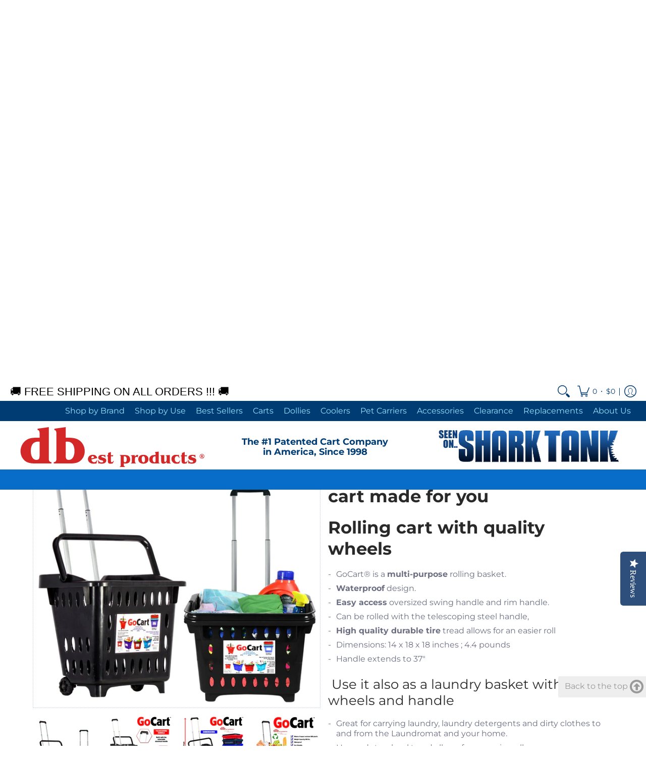

--- FILE ---
content_type: text/javascript; charset=utf-8
request_url: https://dbest-products.com/collections/grocery/products/gocart.js
body_size: 2039
content:
{"id":10214816071,"title":"GoCart®","handle":"gocart","description":"\u003ch1\u003eA multi-purpose rolling cart made for you\u003c\/h1\u003e\n\u003ch2\u003eRolling cart with quality wheels\u003c\/h2\u003e\n\u003cul\u003e\n\u003cli\u003eGoCart® is a\u003cspan\u003e \u003c\/span\u003e\u003cstrong\u003emulti-purpose\u003c\/strong\u003e\u003cspan\u003e \u003c\/span\u003erolling basket.\u003c\/li\u003e\n\u003cli\u003e\n\u003cstrong\u003eWaterproof\u003c\/strong\u003e\u003cspan\u003e \u003c\/span\u003edesign.\u003c\/li\u003e\n\u003cli\u003e\n\u003cstrong\u003eEasy access\u003c\/strong\u003e\u003cspan\u003e \u003c\/span\u003eoversized swing handle and rim handle.\u003c\/li\u003e\n\u003cli\u003eCan\u003ca\u003e\u003c\/a\u003e\u003cspan\u003e \u003c\/span\u003ebe rolled with the telescoping steel handle,\u003c\/li\u003e\n\u003cli\u003e\n\u003cstrong\u003eHigh quality durable tire\u003c\/strong\u003e\u003cspan\u003e \u003c\/span\u003etread allows for an easier roll\u003c\/li\u003e\n\u003cli\u003eDimensions: 14 x 18 x 18 inches ; 4.4 pounds\u003c\/li\u003e\n\u003cli\u003eHandle extends to 37\"\u003c\/li\u003e\n\u003c\/ul\u003e\n\u003ch3\u003e Use it also as a \u003cspan data-mce-fragment=\"1\"\u003elaundry basket with wheels and handle\u003c\/span\u003e\n\u003c\/h3\u003e\n\u003cul style=\"padding: 0px 0px 0px 1.5em; color: #403d3a; line-height: 16.2px; font-family: Arial, 'Times New Roman', Times, serif; font-size: 12px; margin-bottom: 1em; list-style-position: outside; background-color: #ffffff;\"\u003e\u003c\/ul\u003e\n\u003cul class=\"a-unordered-list a-vertical a-spacing-mini\"\u003e\n\u003cli\u003e\u003cspan class=\"a-list-item\"\u003eGreat for carrying laundry, laundry detergents and dirty clothes to and from the Laundromat and your home.\u003c\/span\u003e\u003c\/li\u003e\n\u003cli\u003e\u003cspan class=\"a-list-item\"\u003eHeavy duty wheel tread allows for an easier roll.\u003c\/span\u003e\u003c\/li\u003e\n\u003cli\u003e\u003cspan class=\"a-list-item\"\u003eDitch the plastic grocery bags, go Eco-friendly, go GoCart. The Gocart is the essential rolling basket for your trips to the grocery store and farmer's market. Take all your picnic supplies with this push cart.\u003c\/span\u003e\u003c\/li\u003e\n\u003cli\u003e\u003cspan class=\"a-list-item\"\u003eAluminum Telescopic handle reduces stress on the joints pulling more weight with less effort. Teachers can carry all of their school supplies with this wheeled tote.\u003c\/span\u003e\u003c\/li\u003e\n\u003cli\u003eMade of Hard ABS Plastic with weight capacity of 100 lbs. jumbo swing handle for and oversized rim handle.\u003cbr\u003e\n\u003c\/li\u003e\n\u003c\/ul\u003e\n\u003ch4\u003eProduct information\u003c\/h4\u003e\n\u003ctable role=\"presentation\" class=\"a-keyvalue prodDetTable\" id=\"productDetails_detailBullets_sections1\"\u003e\n\u003ctbody\u003e\n\u003ctr\u003e\n\u003cth class=\"a-color-secondary a-size-base prodDetSectionEntry\"\u003eBasket\u003cspan\u003e \u003c\/span\u003eDimensions\u003c\/th\u003e\n\u003ctd class=\"a-size-base\"\u003e14 x 18.5 x\u003cspan\u003e \u003c\/span\u003e17.5\u003cspan\u003e \u003c\/span\u003einches\u003c\/td\u003e\n\u003c\/tr\u003e\n\u003ctr\u003e\n\u003cth class=\"a-color-secondary a-size-base prodDetSectionEntry\"\u003eProduct Dimensions (extended handle)\u003c\/th\u003e\n\u003ctd class=\"a-size-base\"\u003e37 x 14 x 18.5\u003c\/td\u003e\n\u003c\/tr\u003e\n\u003ctr\u003e\n\u003cth class=\"a-color-secondary a-size-base prodDetSectionEntry\"\u003eItem Weight\u003c\/th\u003e\n\u003ctd class=\"a-size-base\"\u003e4.4 pounds\u003c\/td\u003e\n\u003c\/tr\u003e\n\u003ctr\u003e\n\u003cth class=\"a-color-secondary a-size-base prodDetSectionEntry\"\u003eBrand\u003cbr\u003e\n\u003c\/th\u003e\n\u003ctd class=\"a-size-base\"\u003eGoCart®\u003cbr\u003e\n\u003c\/td\u003e\n\u003c\/tr\u003e\n\u003ctr\u003e\n\u003cth class=\"a-color-secondary a-size-base prodDetSectionEntry\"\u003eColor \u003c\/th\u003e\n\u003ctd class=\"a-size-base\"\u003eBlack\u003c\/td\u003e\n\u003c\/tr\u003e\n\u003c\/tbody\u003e\n\u003c\/table\u003e\n\u003cul class=\"a-unordered-list a-vertical a-spacing-mini\"\u003e\u003c\/ul\u003e","published_at":"2017-04-25T18:02:47-07:00","created_at":"2017-04-25T18:02:47-07:00","vendor":"dbest products","type":"","tags":[],"price":6299,"price_min":6299,"price_max":6299,"available":true,"price_varies":false,"compare_at_price":null,"compare_at_price_min":0,"compare_at_price_max":0,"compare_at_price_varies":false,"variants":[{"id":40101871550627,"title":"Black","option1":"Black","option2":null,"option3":null,"sku":"01-520","requires_shipping":true,"taxable":true,"featured_image":{"id":28149120467107,"product_id":10214816071,"position":1,"created_at":"2021-03-11T10:48:08-08:00","updated_at":"2021-05-07T14:03:16-07:00","alt":"GoCart Laundry Black.","width":1200,"height":1200,"src":"https:\/\/cdn.shopify.com\/s\/files\/1\/1949\/3027\/products\/1_1772eef3-497b-4a34-99e7-8d00d73a9c4e.jpg?v=1620421396","variant_ids":[40101871550627]},"available":true,"name":"GoCart® - Black","public_title":"Black","options":["Black"],"price":6299,"weight":2268,"compare_at_price":null,"inventory_management":"shopify","barcode":"853760005200","featured_media":{"alt":"GoCart Laundry Black.","id":20446450516131,"position":1,"preview_image":{"aspect_ratio":1.0,"height":1200,"width":1200,"src":"https:\/\/cdn.shopify.com\/s\/files\/1\/1949\/3027\/products\/1_1772eef3-497b-4a34-99e7-8d00d73a9c4e.jpg?v=1620421396"}},"requires_selling_plan":false,"selling_plan_allocations":[]},{"id":40101871583395,"title":"Red","option1":"Red","option2":null,"option3":null,"sku":"01-040","requires_shipping":true,"taxable":true,"featured_image":{"id":29689409700003,"product_id":10214816071,"position":7,"created_at":"2021-04-26T10:12:59-07:00","updated_at":"2021-05-07T14:03:29-07:00","alt":"GoCart Laundry Red.","width":1500,"height":1385,"src":"https:\/\/cdn.shopify.com\/s\/files\/1\/1949\/3027\/products\/1_1747b073-f39e-467c-8983-c6e8fa506600.jpg?v=1620421409","variant_ids":[40101871583395]},"available":true,"name":"GoCart® - Red","public_title":"Red","options":["Red"],"price":6299,"weight":2268,"compare_at_price":null,"inventory_management":"shopify","barcode":"856390000409","featured_media":{"alt":"GoCart Laundry Red.","id":22012790571171,"position":7,"preview_image":{"aspect_ratio":1.083,"height":1385,"width":1500,"src":"https:\/\/cdn.shopify.com\/s\/files\/1\/1949\/3027\/products\/1_1747b073-f39e-467c-8983-c6e8fa506600.jpg?v=1620421409"}},"requires_selling_plan":false,"selling_plan_allocations":[]},{"id":40101871616163,"title":"Teal","option1":"Teal","option2":null,"option3":null,"sku":"01-501","requires_shipping":true,"taxable":true,"featured_image":{"id":29689417728163,"product_id":10214816071,"position":13,"created_at":"2021-04-26T10:13:09-07:00","updated_at":"2021-05-07T14:03:43-07:00","alt":"GoCart Laundry Teal.","width":1500,"height":1365,"src":"https:\/\/cdn.shopify.com\/s\/files\/1\/1949\/3027\/products\/1_b0aae2db-12ef-4584-b053-ffd9677d37c9.jpg?v=1620421423","variant_ids":[40101871616163]},"available":true,"name":"GoCart® - Teal","public_title":"Teal","options":["Teal"],"price":6299,"weight":2268,"compare_at_price":null,"inventory_management":"shopify","barcode":"853760005019","featured_media":{"alt":"GoCart Laundry Teal.","id":22012798435491,"position":13,"preview_image":{"aspect_ratio":1.099,"height":1365,"width":1500,"src":"https:\/\/cdn.shopify.com\/s\/files\/1\/1949\/3027\/products\/1_b0aae2db-12ef-4584-b053-ffd9677d37c9.jpg?v=1620421423"}},"requires_selling_plan":false,"selling_plan_allocations":[]}],"images":["\/\/cdn.shopify.com\/s\/files\/1\/1949\/3027\/products\/1_1772eef3-497b-4a34-99e7-8d00d73a9c4e.jpg?v=1620421396","\/\/cdn.shopify.com\/s\/files\/1\/1949\/3027\/products\/2_560fa0e8-9849-43df-a1f8-c6c84363901d.jpg?v=1620421464","\/\/cdn.shopify.com\/s\/files\/1\/1949\/3027\/products\/3_09184990-a2e3-456a-b363-999d78cf21b8.jpg?v=1620421587","\/\/cdn.shopify.com\/s\/files\/1\/1949\/3027\/products\/4_b247a5e5-5b37-4e96-b35c-a535371c017d.jpg?v=1620421679","\/\/cdn.shopify.com\/s\/files\/1\/1949\/3027\/products\/5_770e2d53-2c28-4878-9e1b-f084538e8dc5.jpg?v=1620421706","\/\/cdn.shopify.com\/s\/files\/1\/1949\/3027\/products\/6_bee265b4-a9a4-466a-bdff-5486d5df4f88.jpg?v=1620421838","\/\/cdn.shopify.com\/s\/files\/1\/1949\/3027\/products\/1_1747b073-f39e-467c-8983-c6e8fa506600.jpg?v=1620421409","\/\/cdn.shopify.com\/s\/files\/1\/1949\/3027\/products\/2_c8e46deb-e340-4c4d-b06f-0dce8da06dc1.jpg?v=1620421510","\/\/cdn.shopify.com\/s\/files\/1\/1949\/3027\/products\/3_1965be7a-d49f-401a-b5a2-d0b6331856f0.jpg?v=1620421600","\/\/cdn.shopify.com\/s\/files\/1\/1949\/3027\/products\/4_b58d55a2-c958-4d97-80f9-e4bd25b23ad4.jpg?v=1620421662","\/\/cdn.shopify.com\/s\/files\/1\/1949\/3027\/products\/5_a5ce6eb6-54c0-46f5-bb2d-bf0ecb60e68e.jpg?v=1620421711","\/\/cdn.shopify.com\/s\/files\/1\/1949\/3027\/products\/6_11179eb2-922f-4032-b1a8-3f3fc80c8120.jpg?v=1620421846","\/\/cdn.shopify.com\/s\/files\/1\/1949\/3027\/products\/1_b0aae2db-12ef-4584-b053-ffd9677d37c9.jpg?v=1620421423","\/\/cdn.shopify.com\/s\/files\/1\/1949\/3027\/products\/2_2431427e-cded-46c8-a104-059b33f22363.jpg?v=1620421499","\/\/cdn.shopify.com\/s\/files\/1\/1949\/3027\/products\/3_4a2c5181-9b20-4657-ae74-01bc96d090c7.jpg?v=1620421611","\/\/cdn.shopify.com\/s\/files\/1\/1949\/3027\/products\/4_97cc4aa8-cd85-41e9-b4ca-cedba2d0e520.jpg?v=1620421669","\/\/cdn.shopify.com\/s\/files\/1\/1949\/3027\/products\/5_3e05be83-620b-45e8-87a1-02740d5ad350.jpg?v=1620421717","\/\/cdn.shopify.com\/s\/files\/1\/1949\/3027\/products\/6_6ffdd31f-b432-4903-b0ca-db051852f94b.jpg?v=1620421850"],"featured_image":"\/\/cdn.shopify.com\/s\/files\/1\/1949\/3027\/products\/1_1772eef3-497b-4a34-99e7-8d00d73a9c4e.jpg?v=1620421396","options":[{"name":"Color","position":1,"values":["Black","Red","Teal"]}],"url":"\/products\/gocart","media":[{"alt":"GoCart Laundry Black.","id":20446450516131,"position":1,"preview_image":{"aspect_ratio":1.0,"height":1200,"width":1200,"src":"https:\/\/cdn.shopify.com\/s\/files\/1\/1949\/3027\/products\/1_1772eef3-497b-4a34-99e7-8d00d73a9c4e.jpg?v=1620421396"},"aspect_ratio":1.0,"height":1200,"media_type":"image","src":"https:\/\/cdn.shopify.com\/s\/files\/1\/1949\/3027\/products\/1_1772eef3-497b-4a34-99e7-8d00d73a9c4e.jpg?v=1620421396","width":1200},{"alt":"Features of GoCart Black.","id":20446450548899,"position":2,"preview_image":{"aspect_ratio":1.0,"height":1200,"width":1200,"src":"https:\/\/cdn.shopify.com\/s\/files\/1\/1949\/3027\/products\/2_560fa0e8-9849-43df-a1f8-c6c84363901d.jpg?v=1620421464"},"aspect_ratio":1.0,"height":1200,"media_type":"image","src":"https:\/\/cdn.shopify.com\/s\/files\/1\/1949\/3027\/products\/2_560fa0e8-9849-43df-a1f8-c6c84363901d.jpg?v=1620421464","width":1200},{"alt":"Dimensions of Stackable GoCart.","id":20446450581667,"position":3,"preview_image":{"aspect_ratio":1.0,"height":1200,"width":1200,"src":"https:\/\/cdn.shopify.com\/s\/files\/1\/1949\/3027\/products\/3_09184990-a2e3-456a-b363-999d78cf21b8.jpg?v=1620421587"},"aspect_ratio":1.0,"height":1200,"media_type":"image","src":"https:\/\/cdn.shopify.com\/s\/files\/1\/1949\/3027\/products\/3_09184990-a2e3-456a-b363-999d78cf21b8.jpg?v=1620421587","width":1200},{"alt":"Weight Capacity of Shopping Cart.","id":20446450614435,"position":4,"preview_image":{"aspect_ratio":1.0,"height":1200,"width":1200,"src":"https:\/\/cdn.shopify.com\/s\/files\/1\/1949\/3027\/products\/4_b247a5e5-5b37-4e96-b35c-a535371c017d.jpg?v=1620421679"},"aspect_ratio":1.0,"height":1200,"media_type":"image","src":"https:\/\/cdn.shopify.com\/s\/files\/1\/1949\/3027\/products\/4_b247a5e5-5b37-4e96-b35c-a535371c017d.jpg?v=1620421679","width":1200},{"alt":"Laundry GoCart with Handle.","id":20446450647203,"position":5,"preview_image":{"aspect_ratio":1.0,"height":1200,"width":1200,"src":"https:\/\/cdn.shopify.com\/s\/files\/1\/1949\/3027\/products\/5_770e2d53-2c28-4878-9e1b-f084538e8dc5.jpg?v=1620421706"},"aspect_ratio":1.0,"height":1200,"media_type":"image","src":"https:\/\/cdn.shopify.com\/s\/files\/1\/1949\/3027\/products\/5_770e2d53-2c28-4878-9e1b-f084538e8dc5.jpg?v=1620421706","width":1200},{"alt":"Shopping GoCart Handle Wheels.","id":20446450679971,"position":6,"preview_image":{"aspect_ratio":1.0,"height":1200,"width":1200,"src":"https:\/\/cdn.shopify.com\/s\/files\/1\/1949\/3027\/products\/6_bee265b4-a9a4-466a-bdff-5486d5df4f88.jpg?v=1620421838"},"aspect_ratio":1.0,"height":1200,"media_type":"image","src":"https:\/\/cdn.shopify.com\/s\/files\/1\/1949\/3027\/products\/6_bee265b4-a9a4-466a-bdff-5486d5df4f88.jpg?v=1620421838","width":1200},{"alt":"GoCart Laundry Red.","id":22012790571171,"position":7,"preview_image":{"aspect_ratio":1.083,"height":1385,"width":1500,"src":"https:\/\/cdn.shopify.com\/s\/files\/1\/1949\/3027\/products\/1_1747b073-f39e-467c-8983-c6e8fa506600.jpg?v=1620421409"},"aspect_ratio":1.083,"height":1385,"media_type":"image","src":"https:\/\/cdn.shopify.com\/s\/files\/1\/1949\/3027\/products\/1_1747b073-f39e-467c-8983-c6e8fa506600.jpg?v=1620421409","width":1500},{"alt":"Features of GoCart Red.","id":22012790702243,"position":8,"preview_image":{"aspect_ratio":1.028,"height":1459,"width":1500,"src":"https:\/\/cdn.shopify.com\/s\/files\/1\/1949\/3027\/products\/2_c8e46deb-e340-4c4d-b06f-0dce8da06dc1.jpg?v=1620421510"},"aspect_ratio":1.028,"height":1459,"media_type":"image","src":"https:\/\/cdn.shopify.com\/s\/files\/1\/1949\/3027\/products\/2_c8e46deb-e340-4c4d-b06f-0dce8da06dc1.jpg?v=1620421510","width":1500},{"alt":"Dimensions of Stackable GoCart.","id":22012790800547,"position":9,"preview_image":{"aspect_ratio":0.995,"height":1500,"width":1492,"src":"https:\/\/cdn.shopify.com\/s\/files\/1\/1949\/3027\/products\/3_1965be7a-d49f-401a-b5a2-d0b6331856f0.jpg?v=1620421600"},"aspect_ratio":0.995,"height":1500,"media_type":"image","src":"https:\/\/cdn.shopify.com\/s\/files\/1\/1949\/3027\/products\/3_1965be7a-d49f-401a-b5a2-d0b6331856f0.jpg?v=1620421600","width":1492},{"alt":"Weight Capacity of Shopping Cart.","id":22012790898851,"position":10,"preview_image":{"aspect_ratio":1.045,"height":1436,"width":1500,"src":"https:\/\/cdn.shopify.com\/s\/files\/1\/1949\/3027\/products\/4_b58d55a2-c958-4d97-80f9-e4bd25b23ad4.jpg?v=1620421662"},"aspect_ratio":1.045,"height":1436,"media_type":"image","src":"https:\/\/cdn.shopify.com\/s\/files\/1\/1949\/3027\/products\/4_b58d55a2-c958-4d97-80f9-e4bd25b23ad4.jpg?v=1620421662","width":1500},{"alt":"Laundry GoCart with Handle.","id":22012790964387,"position":11,"preview_image":{"aspect_ratio":1.0,"height":1500,"width":1500,"src":"https:\/\/cdn.shopify.com\/s\/files\/1\/1949\/3027\/products\/5_a5ce6eb6-54c0-46f5-bb2d-bf0ecb60e68e.jpg?v=1620421711"},"aspect_ratio":1.0,"height":1500,"media_type":"image","src":"https:\/\/cdn.shopify.com\/s\/files\/1\/1949\/3027\/products\/5_a5ce6eb6-54c0-46f5-bb2d-bf0ecb60e68e.jpg?v=1620421711","width":1500},{"alt":"Shopping GoCart Handle Wheels.","id":22012790997155,"position":12,"preview_image":{"aspect_ratio":1.0,"height":1500,"width":1500,"src":"https:\/\/cdn.shopify.com\/s\/files\/1\/1949\/3027\/products\/6_11179eb2-922f-4032-b1a8-3f3fc80c8120.jpg?v=1620421846"},"aspect_ratio":1.0,"height":1500,"media_type":"image","src":"https:\/\/cdn.shopify.com\/s\/files\/1\/1949\/3027\/products\/6_11179eb2-922f-4032-b1a8-3f3fc80c8120.jpg?v=1620421846","width":1500},{"alt":"GoCart Laundry Teal.","id":22012798435491,"position":13,"preview_image":{"aspect_ratio":1.099,"height":1365,"width":1500,"src":"https:\/\/cdn.shopify.com\/s\/files\/1\/1949\/3027\/products\/1_b0aae2db-12ef-4584-b053-ffd9677d37c9.jpg?v=1620421423"},"aspect_ratio":1.099,"height":1365,"media_type":"image","src":"https:\/\/cdn.shopify.com\/s\/files\/1\/1949\/3027\/products\/1_b0aae2db-12ef-4584-b053-ffd9677d37c9.jpg?v=1620421423","width":1500},{"alt":"Features of GoCart Teal.","id":22012798501027,"position":14,"preview_image":{"aspect_ratio":1.035,"height":1449,"width":1500,"src":"https:\/\/cdn.shopify.com\/s\/files\/1\/1949\/3027\/products\/2_2431427e-cded-46c8-a104-059b33f22363.jpg?v=1620421499"},"aspect_ratio":1.035,"height":1449,"media_type":"image","src":"https:\/\/cdn.shopify.com\/s\/files\/1\/1949\/3027\/products\/2_2431427e-cded-46c8-a104-059b33f22363.jpg?v=1620421499","width":1500},{"alt":"Dimensions of Stackable GoCart.","id":22012798599331,"position":15,"preview_image":{"aspect_ratio":0.995,"height":1500,"width":1492,"src":"https:\/\/cdn.shopify.com\/s\/files\/1\/1949\/3027\/products\/3_4a2c5181-9b20-4657-ae74-01bc96d090c7.jpg?v=1620421611"},"aspect_ratio":0.995,"height":1500,"media_type":"image","src":"https:\/\/cdn.shopify.com\/s\/files\/1\/1949\/3027\/products\/3_4a2c5181-9b20-4657-ae74-01bc96d090c7.jpg?v=1620421611","width":1492},{"alt":"Weight Capacity of Shopping Cart.","id":22012798632099,"position":16,"preview_image":{"aspect_ratio":1.037,"height":1447,"width":1500,"src":"https:\/\/cdn.shopify.com\/s\/files\/1\/1949\/3027\/products\/4_97cc4aa8-cd85-41e9-b4ca-cedba2d0e520.jpg?v=1620421669"},"aspect_ratio":1.037,"height":1447,"media_type":"image","src":"https:\/\/cdn.shopify.com\/s\/files\/1\/1949\/3027\/products\/4_97cc4aa8-cd85-41e9-b4ca-cedba2d0e520.jpg?v=1620421669","width":1500},{"alt":"Laundry GoCart with Handle.","id":22012798664867,"position":17,"preview_image":{"aspect_ratio":1.0,"height":1500,"width":1500,"src":"https:\/\/cdn.shopify.com\/s\/files\/1\/1949\/3027\/products\/5_3e05be83-620b-45e8-87a1-02740d5ad350.jpg?v=1620421717"},"aspect_ratio":1.0,"height":1500,"media_type":"image","src":"https:\/\/cdn.shopify.com\/s\/files\/1\/1949\/3027\/products\/5_3e05be83-620b-45e8-87a1-02740d5ad350.jpg?v=1620421717","width":1500},{"alt":"Shopping GoCart Handle Wheels.","id":22012798697635,"position":18,"preview_image":{"aspect_ratio":1.0,"height":1500,"width":1500,"src":"https:\/\/cdn.shopify.com\/s\/files\/1\/1949\/3027\/products\/6_6ffdd31f-b432-4903-b0ca-db051852f94b.jpg?v=1620421850"},"aspect_ratio":1.0,"height":1500,"media_type":"image","src":"https:\/\/cdn.shopify.com\/s\/files\/1\/1949\/3027\/products\/6_6ffdd31f-b432-4903-b0ca-db051852f94b.jpg?v=1620421850","width":1500}],"requires_selling_plan":false,"selling_plan_groups":[]}

--- FILE ---
content_type: text/javascript; charset=utf-8
request_url: https://dbest-products.com/collections/grocery/products/gocart.js
body_size: 2022
content:
{"id":10214816071,"title":"GoCart®","handle":"gocart","description":"\u003ch1\u003eA multi-purpose rolling cart made for you\u003c\/h1\u003e\n\u003ch2\u003eRolling cart with quality wheels\u003c\/h2\u003e\n\u003cul\u003e\n\u003cli\u003eGoCart® is a\u003cspan\u003e \u003c\/span\u003e\u003cstrong\u003emulti-purpose\u003c\/strong\u003e\u003cspan\u003e \u003c\/span\u003erolling basket.\u003c\/li\u003e\n\u003cli\u003e\n\u003cstrong\u003eWaterproof\u003c\/strong\u003e\u003cspan\u003e \u003c\/span\u003edesign.\u003c\/li\u003e\n\u003cli\u003e\n\u003cstrong\u003eEasy access\u003c\/strong\u003e\u003cspan\u003e \u003c\/span\u003eoversized swing handle and rim handle.\u003c\/li\u003e\n\u003cli\u003eCan\u003ca\u003e\u003c\/a\u003e\u003cspan\u003e \u003c\/span\u003ebe rolled with the telescoping steel handle,\u003c\/li\u003e\n\u003cli\u003e\n\u003cstrong\u003eHigh quality durable tire\u003c\/strong\u003e\u003cspan\u003e \u003c\/span\u003etread allows for an easier roll\u003c\/li\u003e\n\u003cli\u003eDimensions: 14 x 18 x 18 inches ; 4.4 pounds\u003c\/li\u003e\n\u003cli\u003eHandle extends to 37\"\u003c\/li\u003e\n\u003c\/ul\u003e\n\u003ch3\u003e Use it also as a \u003cspan data-mce-fragment=\"1\"\u003elaundry basket with wheels and handle\u003c\/span\u003e\n\u003c\/h3\u003e\n\u003cul style=\"padding: 0px 0px 0px 1.5em; color: #403d3a; line-height: 16.2px; font-family: Arial, 'Times New Roman', Times, serif; font-size: 12px; margin-bottom: 1em; list-style-position: outside; background-color: #ffffff;\"\u003e\u003c\/ul\u003e\n\u003cul class=\"a-unordered-list a-vertical a-spacing-mini\"\u003e\n\u003cli\u003e\u003cspan class=\"a-list-item\"\u003eGreat for carrying laundry, laundry detergents and dirty clothes to and from the Laundromat and your home.\u003c\/span\u003e\u003c\/li\u003e\n\u003cli\u003e\u003cspan class=\"a-list-item\"\u003eHeavy duty wheel tread allows for an easier roll.\u003c\/span\u003e\u003c\/li\u003e\n\u003cli\u003e\u003cspan class=\"a-list-item\"\u003eDitch the plastic grocery bags, go Eco-friendly, go GoCart. The Gocart is the essential rolling basket for your trips to the grocery store and farmer's market. Take all your picnic supplies with this push cart.\u003c\/span\u003e\u003c\/li\u003e\n\u003cli\u003e\u003cspan class=\"a-list-item\"\u003eAluminum Telescopic handle reduces stress on the joints pulling more weight with less effort. Teachers can carry all of their school supplies with this wheeled tote.\u003c\/span\u003e\u003c\/li\u003e\n\u003cli\u003eMade of Hard ABS Plastic with weight capacity of 100 lbs. jumbo swing handle for and oversized rim handle.\u003cbr\u003e\n\u003c\/li\u003e\n\u003c\/ul\u003e\n\u003ch4\u003eProduct information\u003c\/h4\u003e\n\u003ctable role=\"presentation\" class=\"a-keyvalue prodDetTable\" id=\"productDetails_detailBullets_sections1\"\u003e\n\u003ctbody\u003e\n\u003ctr\u003e\n\u003cth class=\"a-color-secondary a-size-base prodDetSectionEntry\"\u003eBasket\u003cspan\u003e \u003c\/span\u003eDimensions\u003c\/th\u003e\n\u003ctd class=\"a-size-base\"\u003e14 x 18.5 x\u003cspan\u003e \u003c\/span\u003e17.5\u003cspan\u003e \u003c\/span\u003einches\u003c\/td\u003e\n\u003c\/tr\u003e\n\u003ctr\u003e\n\u003cth class=\"a-color-secondary a-size-base prodDetSectionEntry\"\u003eProduct Dimensions (extended handle)\u003c\/th\u003e\n\u003ctd class=\"a-size-base\"\u003e37 x 14 x 18.5\u003c\/td\u003e\n\u003c\/tr\u003e\n\u003ctr\u003e\n\u003cth class=\"a-color-secondary a-size-base prodDetSectionEntry\"\u003eItem Weight\u003c\/th\u003e\n\u003ctd class=\"a-size-base\"\u003e4.4 pounds\u003c\/td\u003e\n\u003c\/tr\u003e\n\u003ctr\u003e\n\u003cth class=\"a-color-secondary a-size-base prodDetSectionEntry\"\u003eBrand\u003cbr\u003e\n\u003c\/th\u003e\n\u003ctd class=\"a-size-base\"\u003eGoCart®\u003cbr\u003e\n\u003c\/td\u003e\n\u003c\/tr\u003e\n\u003ctr\u003e\n\u003cth class=\"a-color-secondary a-size-base prodDetSectionEntry\"\u003eColor \u003c\/th\u003e\n\u003ctd class=\"a-size-base\"\u003eBlack\u003c\/td\u003e\n\u003c\/tr\u003e\n\u003c\/tbody\u003e\n\u003c\/table\u003e\n\u003cul class=\"a-unordered-list a-vertical a-spacing-mini\"\u003e\u003c\/ul\u003e","published_at":"2017-04-25T18:02:47-07:00","created_at":"2017-04-25T18:02:47-07:00","vendor":"dbest products","type":"","tags":[],"price":6299,"price_min":6299,"price_max":6299,"available":true,"price_varies":false,"compare_at_price":null,"compare_at_price_min":0,"compare_at_price_max":0,"compare_at_price_varies":false,"variants":[{"id":40101871550627,"title":"Black","option1":"Black","option2":null,"option3":null,"sku":"01-520","requires_shipping":true,"taxable":true,"featured_image":{"id":28149120467107,"product_id":10214816071,"position":1,"created_at":"2021-03-11T10:48:08-08:00","updated_at":"2021-05-07T14:03:16-07:00","alt":"GoCart Laundry Black.","width":1200,"height":1200,"src":"https:\/\/cdn.shopify.com\/s\/files\/1\/1949\/3027\/products\/1_1772eef3-497b-4a34-99e7-8d00d73a9c4e.jpg?v=1620421396","variant_ids":[40101871550627]},"available":true,"name":"GoCart® - Black","public_title":"Black","options":["Black"],"price":6299,"weight":2268,"compare_at_price":null,"inventory_management":"shopify","barcode":"853760005200","featured_media":{"alt":"GoCart Laundry Black.","id":20446450516131,"position":1,"preview_image":{"aspect_ratio":1.0,"height":1200,"width":1200,"src":"https:\/\/cdn.shopify.com\/s\/files\/1\/1949\/3027\/products\/1_1772eef3-497b-4a34-99e7-8d00d73a9c4e.jpg?v=1620421396"}},"requires_selling_plan":false,"selling_plan_allocations":[]},{"id":40101871583395,"title":"Red","option1":"Red","option2":null,"option3":null,"sku":"01-040","requires_shipping":true,"taxable":true,"featured_image":{"id":29689409700003,"product_id":10214816071,"position":7,"created_at":"2021-04-26T10:12:59-07:00","updated_at":"2021-05-07T14:03:29-07:00","alt":"GoCart Laundry Red.","width":1500,"height":1385,"src":"https:\/\/cdn.shopify.com\/s\/files\/1\/1949\/3027\/products\/1_1747b073-f39e-467c-8983-c6e8fa506600.jpg?v=1620421409","variant_ids":[40101871583395]},"available":true,"name":"GoCart® - Red","public_title":"Red","options":["Red"],"price":6299,"weight":2268,"compare_at_price":null,"inventory_management":"shopify","barcode":"856390000409","featured_media":{"alt":"GoCart Laundry Red.","id":22012790571171,"position":7,"preview_image":{"aspect_ratio":1.083,"height":1385,"width":1500,"src":"https:\/\/cdn.shopify.com\/s\/files\/1\/1949\/3027\/products\/1_1747b073-f39e-467c-8983-c6e8fa506600.jpg?v=1620421409"}},"requires_selling_plan":false,"selling_plan_allocations":[]},{"id":40101871616163,"title":"Teal","option1":"Teal","option2":null,"option3":null,"sku":"01-501","requires_shipping":true,"taxable":true,"featured_image":{"id":29689417728163,"product_id":10214816071,"position":13,"created_at":"2021-04-26T10:13:09-07:00","updated_at":"2021-05-07T14:03:43-07:00","alt":"GoCart Laundry Teal.","width":1500,"height":1365,"src":"https:\/\/cdn.shopify.com\/s\/files\/1\/1949\/3027\/products\/1_b0aae2db-12ef-4584-b053-ffd9677d37c9.jpg?v=1620421423","variant_ids":[40101871616163]},"available":true,"name":"GoCart® - Teal","public_title":"Teal","options":["Teal"],"price":6299,"weight":2268,"compare_at_price":null,"inventory_management":"shopify","barcode":"853760005019","featured_media":{"alt":"GoCart Laundry Teal.","id":22012798435491,"position":13,"preview_image":{"aspect_ratio":1.099,"height":1365,"width":1500,"src":"https:\/\/cdn.shopify.com\/s\/files\/1\/1949\/3027\/products\/1_b0aae2db-12ef-4584-b053-ffd9677d37c9.jpg?v=1620421423"}},"requires_selling_plan":false,"selling_plan_allocations":[]}],"images":["\/\/cdn.shopify.com\/s\/files\/1\/1949\/3027\/products\/1_1772eef3-497b-4a34-99e7-8d00d73a9c4e.jpg?v=1620421396","\/\/cdn.shopify.com\/s\/files\/1\/1949\/3027\/products\/2_560fa0e8-9849-43df-a1f8-c6c84363901d.jpg?v=1620421464","\/\/cdn.shopify.com\/s\/files\/1\/1949\/3027\/products\/3_09184990-a2e3-456a-b363-999d78cf21b8.jpg?v=1620421587","\/\/cdn.shopify.com\/s\/files\/1\/1949\/3027\/products\/4_b247a5e5-5b37-4e96-b35c-a535371c017d.jpg?v=1620421679","\/\/cdn.shopify.com\/s\/files\/1\/1949\/3027\/products\/5_770e2d53-2c28-4878-9e1b-f084538e8dc5.jpg?v=1620421706","\/\/cdn.shopify.com\/s\/files\/1\/1949\/3027\/products\/6_bee265b4-a9a4-466a-bdff-5486d5df4f88.jpg?v=1620421838","\/\/cdn.shopify.com\/s\/files\/1\/1949\/3027\/products\/1_1747b073-f39e-467c-8983-c6e8fa506600.jpg?v=1620421409","\/\/cdn.shopify.com\/s\/files\/1\/1949\/3027\/products\/2_c8e46deb-e340-4c4d-b06f-0dce8da06dc1.jpg?v=1620421510","\/\/cdn.shopify.com\/s\/files\/1\/1949\/3027\/products\/3_1965be7a-d49f-401a-b5a2-d0b6331856f0.jpg?v=1620421600","\/\/cdn.shopify.com\/s\/files\/1\/1949\/3027\/products\/4_b58d55a2-c958-4d97-80f9-e4bd25b23ad4.jpg?v=1620421662","\/\/cdn.shopify.com\/s\/files\/1\/1949\/3027\/products\/5_a5ce6eb6-54c0-46f5-bb2d-bf0ecb60e68e.jpg?v=1620421711","\/\/cdn.shopify.com\/s\/files\/1\/1949\/3027\/products\/6_11179eb2-922f-4032-b1a8-3f3fc80c8120.jpg?v=1620421846","\/\/cdn.shopify.com\/s\/files\/1\/1949\/3027\/products\/1_b0aae2db-12ef-4584-b053-ffd9677d37c9.jpg?v=1620421423","\/\/cdn.shopify.com\/s\/files\/1\/1949\/3027\/products\/2_2431427e-cded-46c8-a104-059b33f22363.jpg?v=1620421499","\/\/cdn.shopify.com\/s\/files\/1\/1949\/3027\/products\/3_4a2c5181-9b20-4657-ae74-01bc96d090c7.jpg?v=1620421611","\/\/cdn.shopify.com\/s\/files\/1\/1949\/3027\/products\/4_97cc4aa8-cd85-41e9-b4ca-cedba2d0e520.jpg?v=1620421669","\/\/cdn.shopify.com\/s\/files\/1\/1949\/3027\/products\/5_3e05be83-620b-45e8-87a1-02740d5ad350.jpg?v=1620421717","\/\/cdn.shopify.com\/s\/files\/1\/1949\/3027\/products\/6_6ffdd31f-b432-4903-b0ca-db051852f94b.jpg?v=1620421850"],"featured_image":"\/\/cdn.shopify.com\/s\/files\/1\/1949\/3027\/products\/1_1772eef3-497b-4a34-99e7-8d00d73a9c4e.jpg?v=1620421396","options":[{"name":"Color","position":1,"values":["Black","Red","Teal"]}],"url":"\/products\/gocart","media":[{"alt":"GoCart Laundry Black.","id":20446450516131,"position":1,"preview_image":{"aspect_ratio":1.0,"height":1200,"width":1200,"src":"https:\/\/cdn.shopify.com\/s\/files\/1\/1949\/3027\/products\/1_1772eef3-497b-4a34-99e7-8d00d73a9c4e.jpg?v=1620421396"},"aspect_ratio":1.0,"height":1200,"media_type":"image","src":"https:\/\/cdn.shopify.com\/s\/files\/1\/1949\/3027\/products\/1_1772eef3-497b-4a34-99e7-8d00d73a9c4e.jpg?v=1620421396","width":1200},{"alt":"Features of GoCart Black.","id":20446450548899,"position":2,"preview_image":{"aspect_ratio":1.0,"height":1200,"width":1200,"src":"https:\/\/cdn.shopify.com\/s\/files\/1\/1949\/3027\/products\/2_560fa0e8-9849-43df-a1f8-c6c84363901d.jpg?v=1620421464"},"aspect_ratio":1.0,"height":1200,"media_type":"image","src":"https:\/\/cdn.shopify.com\/s\/files\/1\/1949\/3027\/products\/2_560fa0e8-9849-43df-a1f8-c6c84363901d.jpg?v=1620421464","width":1200},{"alt":"Dimensions of Stackable GoCart.","id":20446450581667,"position":3,"preview_image":{"aspect_ratio":1.0,"height":1200,"width":1200,"src":"https:\/\/cdn.shopify.com\/s\/files\/1\/1949\/3027\/products\/3_09184990-a2e3-456a-b363-999d78cf21b8.jpg?v=1620421587"},"aspect_ratio":1.0,"height":1200,"media_type":"image","src":"https:\/\/cdn.shopify.com\/s\/files\/1\/1949\/3027\/products\/3_09184990-a2e3-456a-b363-999d78cf21b8.jpg?v=1620421587","width":1200},{"alt":"Weight Capacity of Shopping Cart.","id":20446450614435,"position":4,"preview_image":{"aspect_ratio":1.0,"height":1200,"width":1200,"src":"https:\/\/cdn.shopify.com\/s\/files\/1\/1949\/3027\/products\/4_b247a5e5-5b37-4e96-b35c-a535371c017d.jpg?v=1620421679"},"aspect_ratio":1.0,"height":1200,"media_type":"image","src":"https:\/\/cdn.shopify.com\/s\/files\/1\/1949\/3027\/products\/4_b247a5e5-5b37-4e96-b35c-a535371c017d.jpg?v=1620421679","width":1200},{"alt":"Laundry GoCart with Handle.","id":20446450647203,"position":5,"preview_image":{"aspect_ratio":1.0,"height":1200,"width":1200,"src":"https:\/\/cdn.shopify.com\/s\/files\/1\/1949\/3027\/products\/5_770e2d53-2c28-4878-9e1b-f084538e8dc5.jpg?v=1620421706"},"aspect_ratio":1.0,"height":1200,"media_type":"image","src":"https:\/\/cdn.shopify.com\/s\/files\/1\/1949\/3027\/products\/5_770e2d53-2c28-4878-9e1b-f084538e8dc5.jpg?v=1620421706","width":1200},{"alt":"Shopping GoCart Handle Wheels.","id":20446450679971,"position":6,"preview_image":{"aspect_ratio":1.0,"height":1200,"width":1200,"src":"https:\/\/cdn.shopify.com\/s\/files\/1\/1949\/3027\/products\/6_bee265b4-a9a4-466a-bdff-5486d5df4f88.jpg?v=1620421838"},"aspect_ratio":1.0,"height":1200,"media_type":"image","src":"https:\/\/cdn.shopify.com\/s\/files\/1\/1949\/3027\/products\/6_bee265b4-a9a4-466a-bdff-5486d5df4f88.jpg?v=1620421838","width":1200},{"alt":"GoCart Laundry Red.","id":22012790571171,"position":7,"preview_image":{"aspect_ratio":1.083,"height":1385,"width":1500,"src":"https:\/\/cdn.shopify.com\/s\/files\/1\/1949\/3027\/products\/1_1747b073-f39e-467c-8983-c6e8fa506600.jpg?v=1620421409"},"aspect_ratio":1.083,"height":1385,"media_type":"image","src":"https:\/\/cdn.shopify.com\/s\/files\/1\/1949\/3027\/products\/1_1747b073-f39e-467c-8983-c6e8fa506600.jpg?v=1620421409","width":1500},{"alt":"Features of GoCart Red.","id":22012790702243,"position":8,"preview_image":{"aspect_ratio":1.028,"height":1459,"width":1500,"src":"https:\/\/cdn.shopify.com\/s\/files\/1\/1949\/3027\/products\/2_c8e46deb-e340-4c4d-b06f-0dce8da06dc1.jpg?v=1620421510"},"aspect_ratio":1.028,"height":1459,"media_type":"image","src":"https:\/\/cdn.shopify.com\/s\/files\/1\/1949\/3027\/products\/2_c8e46deb-e340-4c4d-b06f-0dce8da06dc1.jpg?v=1620421510","width":1500},{"alt":"Dimensions of Stackable GoCart.","id":22012790800547,"position":9,"preview_image":{"aspect_ratio":0.995,"height":1500,"width":1492,"src":"https:\/\/cdn.shopify.com\/s\/files\/1\/1949\/3027\/products\/3_1965be7a-d49f-401a-b5a2-d0b6331856f0.jpg?v=1620421600"},"aspect_ratio":0.995,"height":1500,"media_type":"image","src":"https:\/\/cdn.shopify.com\/s\/files\/1\/1949\/3027\/products\/3_1965be7a-d49f-401a-b5a2-d0b6331856f0.jpg?v=1620421600","width":1492},{"alt":"Weight Capacity of Shopping Cart.","id":22012790898851,"position":10,"preview_image":{"aspect_ratio":1.045,"height":1436,"width":1500,"src":"https:\/\/cdn.shopify.com\/s\/files\/1\/1949\/3027\/products\/4_b58d55a2-c958-4d97-80f9-e4bd25b23ad4.jpg?v=1620421662"},"aspect_ratio":1.045,"height":1436,"media_type":"image","src":"https:\/\/cdn.shopify.com\/s\/files\/1\/1949\/3027\/products\/4_b58d55a2-c958-4d97-80f9-e4bd25b23ad4.jpg?v=1620421662","width":1500},{"alt":"Laundry GoCart with Handle.","id":22012790964387,"position":11,"preview_image":{"aspect_ratio":1.0,"height":1500,"width":1500,"src":"https:\/\/cdn.shopify.com\/s\/files\/1\/1949\/3027\/products\/5_a5ce6eb6-54c0-46f5-bb2d-bf0ecb60e68e.jpg?v=1620421711"},"aspect_ratio":1.0,"height":1500,"media_type":"image","src":"https:\/\/cdn.shopify.com\/s\/files\/1\/1949\/3027\/products\/5_a5ce6eb6-54c0-46f5-bb2d-bf0ecb60e68e.jpg?v=1620421711","width":1500},{"alt":"Shopping GoCart Handle Wheels.","id":22012790997155,"position":12,"preview_image":{"aspect_ratio":1.0,"height":1500,"width":1500,"src":"https:\/\/cdn.shopify.com\/s\/files\/1\/1949\/3027\/products\/6_11179eb2-922f-4032-b1a8-3f3fc80c8120.jpg?v=1620421846"},"aspect_ratio":1.0,"height":1500,"media_type":"image","src":"https:\/\/cdn.shopify.com\/s\/files\/1\/1949\/3027\/products\/6_11179eb2-922f-4032-b1a8-3f3fc80c8120.jpg?v=1620421846","width":1500},{"alt":"GoCart Laundry Teal.","id":22012798435491,"position":13,"preview_image":{"aspect_ratio":1.099,"height":1365,"width":1500,"src":"https:\/\/cdn.shopify.com\/s\/files\/1\/1949\/3027\/products\/1_b0aae2db-12ef-4584-b053-ffd9677d37c9.jpg?v=1620421423"},"aspect_ratio":1.099,"height":1365,"media_type":"image","src":"https:\/\/cdn.shopify.com\/s\/files\/1\/1949\/3027\/products\/1_b0aae2db-12ef-4584-b053-ffd9677d37c9.jpg?v=1620421423","width":1500},{"alt":"Features of GoCart Teal.","id":22012798501027,"position":14,"preview_image":{"aspect_ratio":1.035,"height":1449,"width":1500,"src":"https:\/\/cdn.shopify.com\/s\/files\/1\/1949\/3027\/products\/2_2431427e-cded-46c8-a104-059b33f22363.jpg?v=1620421499"},"aspect_ratio":1.035,"height":1449,"media_type":"image","src":"https:\/\/cdn.shopify.com\/s\/files\/1\/1949\/3027\/products\/2_2431427e-cded-46c8-a104-059b33f22363.jpg?v=1620421499","width":1500},{"alt":"Dimensions of Stackable GoCart.","id":22012798599331,"position":15,"preview_image":{"aspect_ratio":0.995,"height":1500,"width":1492,"src":"https:\/\/cdn.shopify.com\/s\/files\/1\/1949\/3027\/products\/3_4a2c5181-9b20-4657-ae74-01bc96d090c7.jpg?v=1620421611"},"aspect_ratio":0.995,"height":1500,"media_type":"image","src":"https:\/\/cdn.shopify.com\/s\/files\/1\/1949\/3027\/products\/3_4a2c5181-9b20-4657-ae74-01bc96d090c7.jpg?v=1620421611","width":1492},{"alt":"Weight Capacity of Shopping Cart.","id":22012798632099,"position":16,"preview_image":{"aspect_ratio":1.037,"height":1447,"width":1500,"src":"https:\/\/cdn.shopify.com\/s\/files\/1\/1949\/3027\/products\/4_97cc4aa8-cd85-41e9-b4ca-cedba2d0e520.jpg?v=1620421669"},"aspect_ratio":1.037,"height":1447,"media_type":"image","src":"https:\/\/cdn.shopify.com\/s\/files\/1\/1949\/3027\/products\/4_97cc4aa8-cd85-41e9-b4ca-cedba2d0e520.jpg?v=1620421669","width":1500},{"alt":"Laundry GoCart with Handle.","id":22012798664867,"position":17,"preview_image":{"aspect_ratio":1.0,"height":1500,"width":1500,"src":"https:\/\/cdn.shopify.com\/s\/files\/1\/1949\/3027\/products\/5_3e05be83-620b-45e8-87a1-02740d5ad350.jpg?v=1620421717"},"aspect_ratio":1.0,"height":1500,"media_type":"image","src":"https:\/\/cdn.shopify.com\/s\/files\/1\/1949\/3027\/products\/5_3e05be83-620b-45e8-87a1-02740d5ad350.jpg?v=1620421717","width":1500},{"alt":"Shopping GoCart Handle Wheels.","id":22012798697635,"position":18,"preview_image":{"aspect_ratio":1.0,"height":1500,"width":1500,"src":"https:\/\/cdn.shopify.com\/s\/files\/1\/1949\/3027\/products\/6_6ffdd31f-b432-4903-b0ca-db051852f94b.jpg?v=1620421850"},"aspect_ratio":1.0,"height":1500,"media_type":"image","src":"https:\/\/cdn.shopify.com\/s\/files\/1\/1949\/3027\/products\/6_6ffdd31f-b432-4903-b0ca-db051852f94b.jpg?v=1620421850","width":1500}],"requires_selling_plan":false,"selling_plan_groups":[]}

--- FILE ---
content_type: image/svg+xml
request_url: https://cdn.shopify.com/s/files/1/1949/3027/files/DB_logo.svg?v=1589883644
body_size: 2587
content:
<?xml version="1.0" encoding="utf-8"?>
<!-- Generator: Adobe Illustrator 13.0.0, SVG Export Plug-In . SVG Version: 6.00 Build 14948)  -->
<!DOCTYPE svg PUBLIC "-//W3C//DTD SVG 1.1//EN" "http://www.w3.org/Graphics/SVG/1.1/DTD/svg11.dtd">
<svg version="1.1" id="Layer_1" xmlns="http://www.w3.org/2000/svg" xmlns:xlink="http://www.w3.org/1999/xlink" x="0px" y="0px"
	 width="5611.07px" height="1226px" viewBox="0 0 5611.07 1226" enable-background="new 0 0 5611.07 1226" xml:space="preserve">
<g>
	<path fill="#D32728" d="M475.022,1115.513c-99.281,0-186.365-1.592-268.85-40.546C88.548,1017.289,10.635,891,10.635,744.486
		c0-109.13,42.774-211.996,117.637-288.371c108.455-109.129,226.092-120.053,383.457-120.053h79.423v-56.115v-40.524
		c0-88.865-3.076-129.384-61.133-135.62V63.288L873.749,14.94v933.742v53.011c0,32.727,29.029,74.813,76.374,74.813h4.588v39.007
		H475.022z M591.152,457.654c-22.929-1.538-38.201-3.104-48.914-3.104c-140.528,0-218.438,98.199-218.438,286.829
		c0,166.784,70.288,266.548,168.044,266.548c90.134,0,99.308-48.319,99.308-155.88V457.654z"/>
	<path fill="#D32728" d="M1022.047,1076.506c77.885-4.669,80.963-48.319,80.963-127.824V250.326c0-95.071,0-140.286-61.109-146.522
		V63.288l343.706-48.348v321.123h48.883c134.459,0,245.931,6.259,343.701,63.909c114.604,68.606,187.934,201.096,187.934,344.514
		c0,132.493-61.136,246.279-165.003,313.325c-84.038,53.014-180.269,57.702-299.427,57.702h-479.647V1076.506z M1484.886,1007.927
		c97.769,0,169.585-99.764,169.585-266.548c0-188.63-77.914-286.829-218.472-286.829c-10.679,0-27.488,1.566-50.393,3.104v394.393
		C1385.606,959.607,1394.78,1007.927,1484.886,1007.927"/>
	<path fill="#D32728" d="M2255.787,1078.77c37.203,0,63.746-20.904,81.066-63.262l13.816,2.561l-30.107,100.464
		c-11.224-0.482-17.862-0.482-19.883-0.482c-17.892,0-39.796,5.099-67.365,5.099c-104.515,0-170.315-62.751-170.315-139.773
		c0-71.407,60.159-130.064,152.994-130.064c68.363,0,107.615,30.112,133.648,98.964l-180.562,42.808
		C2177.735,1048.663,2210.411,1078.77,2255.787,1078.77 M2208.873,892.08c-22.449,0-43.354,20.396-43.354,53.039
		c0,3.588,0.486,10.201,1,18.377l83.682-20.399C2244.539,909.431,2229.751,892.08,2208.873,892.08"/>
	<path fill="#D32728" d="M2373.191,1016.532h13.762c10.713,44.892,42.354,69.876,88.244,69.876
		c34.157,0,53.552-13.761,53.552-32.647c0-27.028-28.028-28.027-72.919-39.77c-52.068-13.266-77.023-36.229-77.023-75.481
		c0-47.453,43.867-85.199,119.322-85.199c29.625,0,53.044,8.181,68.904,8.181c6.607,0,14.784-2.566,24.954-6.644l6.666,78.055
		h-13.28c-15.809-30.625-43.376-47.458-75.484-47.458c-23.464,0-37.228,11.733-37.228,22.958c0,17.347,14.786,19.885,41.819,28.057
		l42.304,12.248c43.866,12.736,64.797,35.693,64.797,74.971c0,61.216-47.94,98.963-140.255,98.963
		c-39.284,0-64.777-10.713-76.487-10.713c-4.098,0-12.274,2.024-24.012,6.122L2373.191,1016.532z"/>
	<path fill="#D32728" d="M2640.035,899.229v-15.296c20.913-0.51,40.278-28.052,40.278-60.183c0-5.615-1.025-13.788-2.535-24.5
		l86.198-31.106v98.446h41.816c7.66,0,16.829,0,30.107-7.15l-13.278,43.864c-9.169-4.075-17.856-4.075-26.006-4.075h-32.131v134.136
		c0,29.596,5.101,45.405,28.085,45.405c18.344,0,35.155-14.81,47.917-43.868l12.245,3.566l-29.593,72.948
		c-28.034,7.634-52.013,12.245-73.95,12.245c-56.116,0-79.582-26.545-79.582-81.631V899.229H2640.035z"/>
	<path fill="#D32728" d="M3038.016,1207.835c23.935-3.078,23.935-17.884,23.935-41.845V915.041v-17.349
		c0-10.71-9.687-24.47-25.498-24.47h-1.512v-12.761h159.661c101.972,0,155.559,48.969,155.559,134.135
		c0,77.536-48.482,123.479-136.221,123.479c-17.346,0-36.713-1.565-57.621-4.611v35.721c0,39.249,2.563,56.056,33.695,58.649v12.734
		h-151.998V1207.835z M3188.452,1081.821c32.157,0,57.646-32.643,57.646-91.3c0-61.717-26.029-93.854-72.976-93.854
		c-3.56,0-9.17,0.511-16.804,1.024v131.601C3156.318,1061.424,3159.396,1081.821,3188.452,1081.821"/>
	<path fill="#D32728" d="M3373.703,880.35V867.61l109.668-7.148c6.13,12.761,9.688,28.058,11.74,46.403
		c23.951-33.643,49.477-49.963,79.035-49.963c6.651,0,14.251,0.973,22.449,2.022l-18.371,70.383
		c-15.289-8.144-28.051-12.728-39.766-12.728c-39.812,0-43.348,33.127-43.348,89.759v37.228c0,36.23,1.506,53.55,28.541,59.161
		v12.761H3376.25v-12.761c23.975-2.536,24.488-17.319,24.488-41.817V923.697C3400.738,895.154,3396.668,882.904,3373.703,880.35"/>
	<path fill="#D32728" d="M3751.699,853.311c97.934,0,155.078,53.555,155.078,134.656c0,81.118-56.631,134.674-155.078,134.674
		c-97.926,0-154.529-53.556-154.529-134.674C3597.17,906.865,3653.773,853.311,3751.699,853.311 M3700.709,972.667
		c0,73.46,19.883,110.691,55.091,110.691c26.515,0,46.916-28.061,46.916-81.61c0-72.44-21.419-109.152-54.067-109.152
		C3721.621,892.596,3700.709,920.654,3700.709,972.667"/>
	<path fill="#D32728" d="M4085.902,1115.488c-33.181,0-62.209-0.514-89.754-13.275c-39.276-18.854-65.287-60.184-65.287-108.127
		c0-35.692,14.267-69.359,39.276-94.344c36.21-35.717,75.493-39.28,128.011-39.28h26.525v-18.37v-13.249
		c0-29.079-1.029-42.354-20.398-44.378v-13.268l114.771-15.816v305.529v17.349c0,10.71,9.686,24.469,25.488,24.469h1.539v12.761
		H4085.902z M4124.674,900.259c-7.643-0.517-12.762-1.03-16.326-1.03c-46.912,0-72.924,32.135-72.924,93.857
		c0,54.551,23.449,87.198,56.09,87.198c30.111,0,33.16-15.812,33.16-50.991V900.259z"/>
	<path fill="#D32728" d="M4294.609,923.697c0-26.519-2.531-40.273-27.063-43.348V867.61l121.437-7.148v165.271
		c0,30.078,7.114,44.351,25.998,44.351c30.106,0,47.431-28.054,47.431-84.653v-61.733c0-26.519-3.046-40.273-27.552-43.348V867.61
		l121.917-7.148v197.909c0,26.522,2.541,39.769,27.036,42.846v13.244h-112.202c-6.121-11.221-8.682-23.952-9.199-39.277
		c-30.084,32.104-61.182,47.457-100.465,47.457c-55.09,0-67.338-29.088-67.338-87.222V923.697z"/>
	<path fill="#D32728" d="M4776.225,892.596c-40.311,0-67.365,33.153-67.365,89.268c0,61.703,33.691,97.934,81.635,97.934
		c32.133,0,56.117-17.862,71.41-52.554l13.279,3.587l-32.641,89.243c-9.209-1.023-14.818-1.54-17.354-1.54
		c-10.191,0-29.6,4.107-58.164,4.107c-40.791,0-72.41-6.13-98.932-26.037c-38.764-28.545-61.213-72.926-61.213-116.279
		c0-72.945,49.992-125.98,127.492-125.98c20.938,0,41.852,4.069,62.76,4.069c10.715,0,21.419-2.027,33.152-5.103l22.446,93.35
		l-13.265,1.537C4829.256,911.968,4805.791,892.596,4776.225,892.596"/>
	<path fill="#D32728" d="M4887.48,899.229v-15.296c20.932-0.51,40.307-28.052,40.307-60.183c0-5.615-1.021-13.788-2.563-24.5
		l86.219-31.106v98.446h41.815c7.66,0,16.83,0,30.09-7.15l-13.26,43.864c-9.17-4.075-17.855-4.075-25.998-4.075h-32.123v134.136
		c0,29.596,5.058,45.405,28.021,45.405c18.367,0,35.207-14.81,47.971-43.868l12.217,3.566l-29.569,72.948
		c-28.062,7.634-52.037,12.245-73.97,12.245c-56.09,0-79.559-26.545-79.559-81.631V899.229H4887.48z"/>
	<path fill="#D32728" d="M5115.554,1016.532h13.753c10.723,44.892,42.334,69.876,88.258,69.876c34.17,0,53.545-13.761,53.545-32.647
		c0-27.028-28.059-28.027-72.92-39.77c-52.044-13.266-77.017-36.229-77.017-75.481c0-47.453,43.856-85.199,119.341-85.199
		c29.576,0,53.043,8.181,68.854,8.181c6.633,0,14.781-2.566,25.006-6.644l6.611,78.055h-13.25
		c-15.801-30.625-43.354-47.458-75.488-47.458c-23.463,0-37.256,11.733-37.256,22.958c0,17.347,14.82,19.885,41.842,28.057
		l42.34,12.248c43.859,12.736,64.775,35.693,64.775,74.971c0,61.216-47.947,98.963-140.27,98.963
		c-39.275,0-64.771-10.713-76.505-10.713c-4.067,0-12.249,2.024-23.984,6.122L5115.554,1016.532z"/>
	<path fill="#D32728" d="M5589.048,849.512c12.188,12.976,19.526,30.97,19.526,49.344c0,14.702-4.635,29.405-13.729,41.974
		c-13.541,18.778-34.643,29.626-58.053,29.626c-14.109,0-27.652-4.077-39.262-11.82c-20.521-13.54-32.125-35.393-32.125-59.779
		c0-18.996,7.369-36.96,20.916-50.696c13.32-13.54,31.531-21.095,50.682-21.095C5556.35,827.064,5575.512,835.211,5589.048,849.512
		 M5494.438,856.474c-11.412,11.625-17.428,26.325-17.428,42.382c0,16.263,6.201,31.156,17.611,42.379
		c11.596,11.411,25.926,17.4,42.172,17.4c16.268,0,30.971-6.174,42.189-17.4c11.414-11.629,17.804-26.896,17.804-42.379
		c0-15.865-6.39-31.542-17.606-42.575c-11.23-11.032-26.715-17.402-42.176-17.402
		C5520.927,838.878,5505.656,845.059,5494.438,856.474 M5539.705,858.819c19.744,0,31.16,8.494,31.16,19.151
		c0,11.414-8.115,17.216-25.734,19.912c14.098,2.129,21.659,10.064,21.659,22.635v4.451c0,3.694,1.159,5.612,3.293,5.612
		c3.106,0,4.833-3.861,4.833-11.225v-1.165h5.794v3.078c0,11.256-6.175,17.24-18.185,17.24c-17.021,0-16.84-7.522-17.776-22.443
		c-0.779-11.225-4.077-16.244-12.005-16.244h-0.971v22.825c0,5.422,1.348,7.179,6.969,8.34v5.61h-37.727v-5.61
		c6.187-0.599,8.309-2.535,8.309-8.34V872.74c0-5.799-1.939-7.371-8.309-8.121v-5.8H5539.705z M5534.879,894.213
		c9.091,0,13.734-5.419,13.734-16.047c0-7.937-4.26-13.547-11.043-13.547c-3.857,0-5.797,1.537-5.797,5.61v23.794
		C5532.928,894.213,5533.904,894.213,5534.879,894.213"/>
</g>
</svg>
